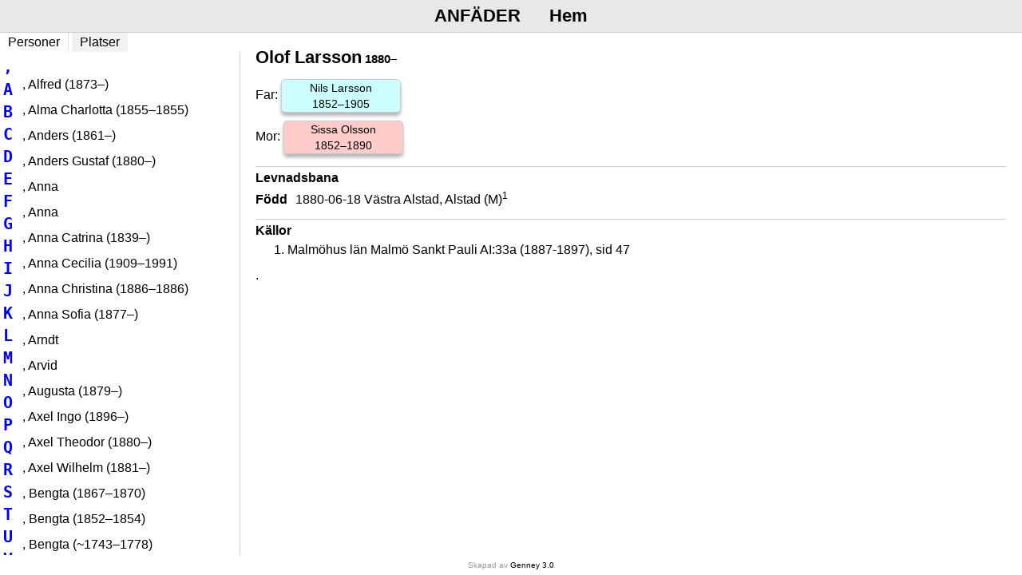

--- FILE ---
content_type: text/html
request_url: https://rogpe.se/RoPeAncestors/I5446.htm
body_size: 2104
content:

<!DOCTYPE html>
<html>
<head>
<meta charset="utf-8">
<meta name="copyright" content="Genney Digit 2021">
<meta name="viewport" content="initial-scale=1.0"><title>Personakt - Larsson, Olof (1880–)</title>

<script src="https://ajax.googleapis.com/ajax/libs/jquery/1.11.3/jquery.min.js"></script>
<script src="https://cdn.rawgit.com/openlayers/openlayers.github.io/master/en/v5.2.0/build/ol.js"></script> 
<script src="https://cdn.polyfill.io/v2/polyfill.min.js?features=requestAnimationFrame,Element.prototype.classList,URL"></script>
<script src="https://maxcdn.bootstrapcdn.com/bootstrap/3.3.6/js/bootstrap.min.js"></script>
<script src="handler.js"></script><link rel="stylesheet" href="https://cdn.rawgit.com/openlayers/openlayers.github.io/master/en/v5.2.0/css/ol.css" type="text/css">
<link rel="stylesheet" href="https://maxcdn.bootstrapcdn.com/bootstrap/3.3.6/css/bootstrap.min.css">

<link rel="stylesheet" type="text/css" href="main.css"/>
<link rel="stylesheet" type="text/css" href="menu.css"/>
<link rel="stylesheet" type="text/css" href="ascendants.css"/>
<link rel="stylesheet" type="text/css" href="descendants.css"/>
<style>#map-canvas { height: 400px; width: 600px; max-width: 100%; margin: 5px 0; padding: 0;} #map-location { display: none; }.popover {position: absolute;top: 0;left: 0;z-index: 1010;display: none;max-width: 800px;min-width: 250px;padding: 1px;text-align: left;white-space: normal;background-color: #ffffff;border: 1px solid #ccc;border: 1px solid rgba(0, 0, 0, 0.2);-webkit-border-radius: 6px;-moz-border-radius: 6px;border-radius: 6px;-webkit-box-shadow: 0 5px 10px rgba(0, 0, 0, 0.2);-moz-box-shadow: 0 5px 10px rgba(0, 0, 0, 0.2);box-shadow: 0 5px 10px rgba(0, 0, 0, 0.2);-webkit-background-clip: padding-box;-moz-background-clip: padding;background-clip: padding-box;}popover-header {padding:8px 14px;background-color:#f7f7f7;border-bottom:1px solid #ebebeb;-webkit-border-radius:5px 5px 0 0;-moz-border-radius:5px 5px 0 0;border-radius:5px 5px 0 0;}.popover-title {margin:0;padding:0;background-color:transparent;border:none;}.modal-body {margin: 10px 0px 10px 10px}.modal-title {font-size: 120%;font-style: normal;white-space: nowrap;margin-right: 25px;}.ol-control {padding: 0;}.ol-control button {background-color: none;}.ol-control button {background-color: white;color: #555;}.ol-control button:hover {background-color: #eee;color: #555;}</style>
</head>
<body>

<a name="top"></a>
<div id="wrapper">
<div id="menuWrapper" class="menuWrapper" contenteditable="false">
<ul id="menu" class="menu">
<li id="pageTitle" class="pageTitle">Anfäder</li>
<li id="narrowMenu"><a href="javascript:void(0);" title="Meny">&#9776;</a>
<div id="dropdownContent"><a id="home" href="index.htm">Hem</a>
<a href="individuals.htm">Personer</a>
<a href="places.htm">Platser</a></div></li>
<li id="homeItem"><a id="home" href="index.htm">Hem</a></li></ul></div>
<div id="bg">
<div class="list">
<div class="listMenu">
<a id="individualsButton" class="listButtonActive" href="javascript:loadContent('individualList_,.htm'); toggleList(true);">Personer</a>
<a id="placesButton" class="listButtonInActive" href="javascript:loadContent('placeList_A.htm'); toggleList(false);">Platser</a></div>
<ol id="personlistRegister" class="personlistRegister">
<li><a href="javascript:loadContent('individualList_,.htm')">,</a></li>
<li><a href="javascript:loadContent('individualList_A.htm')">A</a></li>
<li><a href="javascript:loadContent('individualList_B.htm')">B</a></li>
<li><a href="javascript:loadContent('individualList_C.htm')">C</a></li>
<li><a href="javascript:loadContent('individualList_D.htm')">D</a></li>
<li><a href="javascript:loadContent('individualList_E.htm')">E</a></li>
<li><a href="javascript:loadContent('individualList_F.htm')">F</a></li>
<li><a href="javascript:loadContent('individualList_G.htm')">G</a></li>
<li><a href="javascript:loadContent('individualList_H.htm')">H</a></li>
<li><a href="javascript:loadContent('individualList_I.htm')">I</a></li>
<li><a href="javascript:loadContent('individualList_J.htm')">J</a></li>
<li><a href="javascript:loadContent('individualList_K.htm')">K</a></li>
<li><a href="javascript:loadContent('individualList_L.htm')">L</a></li>
<li><a href="javascript:loadContent('individualList_M.htm')">M</a></li>
<li><a href="javascript:loadContent('individualList_N.htm')">N</a></li>
<li><a href="javascript:loadContent('individualList_O.htm')">O</a></li>
<li><a href="javascript:loadContent('individualList_P.htm')">P</a></li>
<li><a href="javascript:loadContent('individualList_Q.htm')">Q</a></li>
<li><a href="javascript:loadContent('individualList_R.htm')">R</a></li>
<li><a href="javascript:loadContent('individualList_S.htm')">S</a></li>
<li><a href="javascript:loadContent('individualList_T.htm')">T</a></li>
<li><a href="javascript:loadContent('individualList_U.htm')">U</a></li>
<li><a href="javascript:loadContent('individualList_V.htm')">V</a></li>
<li><a href="javascript:loadContent('individualList_W.htm')">W</a></li>
<li><a href="javascript:loadContent('individualList_Y.htm')">Y</a></li>
<li><a href="javascript:loadContent('individualList_Z.htm')">Z</a></li>
<li><a href="javascript:loadContent('individualList_Å.htm')">Å</a></li>
<li><a href="javascript:loadContent('individualList_Ö.htm')">Ö</a></li>
</ol>
<ol id="placelistRegister" class="placelistRegister" style="display: none;">
<li><a href="javascript:loadContent('placeList_A.htm')">A</a></li>
<li><a href="javascript:loadContent('placeList_B.htm')">B</a></li>
<li><a href="javascript:loadContent('placeList_C.htm')">C</a></li>
<li><a href="javascript:loadContent('placeList_D.htm')">D</a></li>
<li><a href="javascript:loadContent('placeList_E.htm')">E</a></li>
<li><a href="javascript:loadContent('placeList_F.htm')">F</a></li>
<li><a href="javascript:loadContent('placeList_G.htm')">G</a></li>
<li><a href="javascript:loadContent('placeList_H.htm')">H</a></li>
<li><a href="javascript:loadContent('placeList_I.htm')">I</a></li>
<li><a href="javascript:loadContent('placeList_J.htm')">J</a></li>
<li><a href="javascript:loadContent('placeList_K.htm')">K</a></li>
<li><a href="javascript:loadContent('placeList_L.htm')">L</a></li>
<li><a href="javascript:loadContent('placeList_M.htm')">M</a></li>
<li><a href="javascript:loadContent('placeList_N.htm')">N</a></li>
<li><a href="javascript:loadContent('placeList_O.htm')">O</a></li>
<li><a href="javascript:loadContent('placeList_P.htm')">P</a></li>
<li><a href="javascript:loadContent('placeList_Q.htm')">Q</a></li>
<li><a href="javascript:loadContent('placeList_R.htm')">R</a></li>
<li><a href="javascript:loadContent('placeList_S.htm')">S</a></li>
<li><a href="javascript:loadContent('placeList_T.htm')">T</a></li>
<li><a href="javascript:loadContent('placeList_U.htm')">U</a></li>
<li><a href="javascript:loadContent('placeList_V.htm')">V</a></li>
<li><a href="javascript:loadContent('placeList_W.htm')">W</a></li>
<li><a href="javascript:loadContent('placeList_Y.htm')">Y</a></li>
<li><a href="javascript:loadContent('placeList_Å.htm')">Å</a></li>
<li><a href="javascript:loadContent('placeList_Ä.htm')">Ä</a></li>
<li><a href="javascript:loadContent('placeList_Ö.htm')">Ö</a></li>
</ol>
<div id="listContainer"></div>
</div>
<div id="content">
<div id="text"><div class="personInfo" style="none"><div><H1>Olof Larsson<span class="livingAge"> 1880–</span></H1><p></p></div><div class="parentSection"><div class="tree ascendantPedigree">
<div class="family"><span class="label">Far: </span>
	<div class="parent"><a href="I5424.htm" class="male " title="Nils Larsson&#013;F&ouml;dd 1852-08-24 V&auml;stra Alstad, Alstad (M)&#013;D&ouml;d 1905-05-05 Malm&ouml; Sankt Pauli (M)"><span class="label">Nils Larsson</span><br/>1852&#8211;1905</a></div>
</div></div><div class="tree ascendantPedigree">
<div class="family"><span class="label">Mor: </span>
	<div class="parent"><a href="I8374.htm" class="female " title="Sissa Olsson&#013;F&ouml;dd 1852-09-05 V&auml;stra Vemmenh&ouml;g (M)&#013;D&ouml;d 1890-11-26 Malm&ouml; Sankt Pauli (M)"><span class="label">Sissa Olsson</span><br/>1852&#8211;1890</a></div>
</div></div></div><div class="eventSection"><h3>Levnadsbana</h3><table><tr><td class="eventType"><span class="label">Född</span></td><td class="eventDate">1880-06-18 Västra Alstad, Alstad (M)<sup><a  href="#C9063">1</a></sup></td></tr></table></div><div class="citationSection"><h3>Källor</h3><ol class="citation"><li><a name="C9063"></a>Malmöhus län Malmö Sankt Pauli AI:33a (1887-1897), sid 47</li></ol>.</div></div>
</div>
</div>
</div>
<div style="position: fixed; width: 100%; height: 25px; text-align: center; z-index: 100; bottom: 0px;">
<p style="line-height: 25px; color: #999; margin: 0px; font-size: 10px;">Skapad av <a href="https://genny.se" style="font-size: 10px;">Genney 3.0
</a>
</p>
</div>
</div>
<script>init();</script>
</body>
</html>
